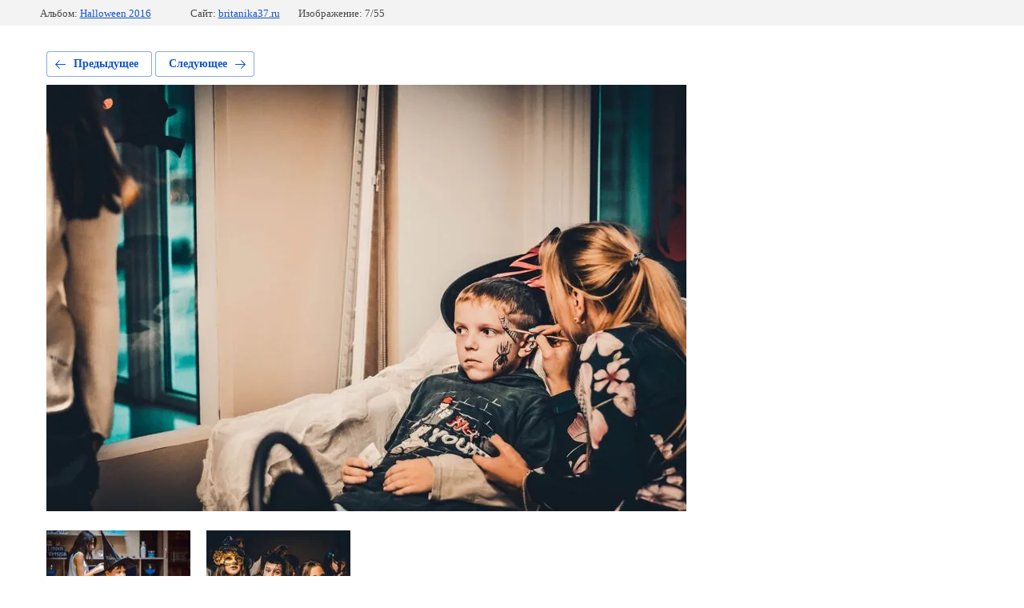

--- FILE ---
content_type: text/html; charset=utf-8
request_url: https://britanika37.ru/gallery/photo/533891816
body_size: 2533
content:
			
	
	
	




	






	<!doctype html>
	<html lang="ru">
	<head>
		<meta charset="UTF-8">
		<meta name="robots" content="all"/>
		<title>dsc_0071.jpg</title>
<!-- assets.top -->
<meta property="og:type" content="website">
<meta property="og:url" content="https://britanika37.ru/gallery/photo/533891816">
<meta property="og:site_name" content="Образовательный центр BRITANIKA в Иваново">
<meta name="twitter:card" content="summary">
<!-- /assets.top -->

		<meta http-equiv="Content-Type" content="text/html; charset=UTF-8" />
		<meta name="description" content="dsc_0071.jpg" />
		<meta name="keywords" content="dsc_0071.jpg" />
		<meta name="viewport" content="width=device-width, initial-scale=1.0, maximum-scale=1.0, user-scalable=no">
		<meta name="yandex-verification" content="e3267c5c108e616e" />
<meta name="yandex-verification" content="e3267c5c108e616e" />
<link rel='stylesheet' type='text/css' href='/shared/highslide-4.1.13/highslide.min.css'/>
<script type='text/javascript' src='/shared/highslide-4.1.13/highslide-full.packed.js'></script>
<script type='text/javascript'>
hs.graphicsDir = '/shared/highslide-4.1.13/graphics/';
hs.outlineType = null;
hs.showCredits = false;
hs.lang={cssDirection:'ltr',loadingText:'Загрузка...',loadingTitle:'Кликните чтобы отменить',focusTitle:'Нажмите чтобы перенести вперёд',fullExpandTitle:'Увеличить',fullExpandText:'Полноэкранный',previousText:'Предыдущий',previousTitle:'Назад (стрелка влево)',nextText:'Далее',nextTitle:'Далее (стрелка вправо)',moveTitle:'Передвинуть',moveText:'Передвинуть',closeText:'Закрыть',closeTitle:'Закрыть (Esc)',resizeTitle:'Восстановить размер',playText:'Слайд-шоу',playTitle:'Слайд-шоу (пробел)',pauseText:'Пауза',pauseTitle:'Приостановить слайд-шоу (пробел)',number:'Изображение %1/%2',restoreTitle:'Нажмите чтобы посмотреть картинку, используйте мышь для перетаскивания. Используйте клавиши вперёд и назад'};</script>

            <!-- 46b9544ffa2e5e73c3c971fe2ede35a5 -->
            <script src='/shared/s3/js/lang/ru.js'></script>
            <script src='/shared/s3/js/common.min.js'></script>
        <link rel='stylesheet' type='text/css' href='/shared/s3/css/calendar.css' /><link rel="icon" href="/favicon.ico" type="image/x-icon">

<!--s3_require-->
<link rel="stylesheet" href="/g/basestyle/1.0.1/gallery2/gallery2.css" type="text/css"/>
<link rel="stylesheet" href="/g/basestyle/1.0.1/gallery2/gallery2.blue.css" type="text/css"/>
<script type="text/javascript" src="/g/basestyle/1.0.1/gallery2/gallery2.js" async></script>
<!--/s3_require-->

<!--s3_goal-->
<script src="/g/s3/goal/1.0.0/s3.goal.js"></script>
<script>new s3.Goal({map:{"279106":{"goal_id":"279106","object_id":"7571216","event":"submit","system":"metrika","label":"zvonok","code":"anketa"},"279306":{"goal_id":"279306","object_id":"7571016","event":"submit","system":"metrika","label":"zvonok","code":"anketa"},"279506":{"goal_id":"279506","object_id":"7570616","event":"submit","system":"metrika","label":"kontact","code":"anketa"},"279706":{"goal_id":"279706","object_id":"7570416","event":"submit","system":"metrika","label":"proba","code":"anketa"}}, goals: [], ecommerce:[]});</script>
<!--/s3_goal-->

	</head>
	<body>
		<div class="g-page g-page-gallery2 g-page-gallery2--photo">

		
		
			<div class="g-panel g-panel--fill g-panel--no-rounded g-panel--fixed-top">
	<div class="g-gallery2-info ">
					<div class="g-gallery2-info__item">
				<div class="g-gallery2-info__item-label">Альбом:</div>
				<a href="/gallereya/album/halloween-2016" class="g-gallery2-info__item-value">Halloween 2016</a>
			</div>
				<div class="g-gallery2-info__item">
			<div class="g-gallery2-info__item-label">Сайт:</div>
			<a href="//britanika37.ru" class="g-gallery2-info__item-value">britanika37.ru</a>

			<div class="g-gallery2-info__item-label">Изображение: 7/55</div>
		</div>
	</div>
</div>
			<h1></h1>
			
										
										
			
			
			<a href="/gallery/photo/533892016" class="g-button g-button--invert g-button--arr-left">Предыдущее</a>
			<a href="/gallery/photo/533891616" class="g-button g-button--invert g-button--arr-right">Следующее</a>

			
			<div class="g-gallery2-preview ">
	<img src="/thumb/2/onMRN3v7g8jP897zyoIDAg/800r600/d/dsc_0071.jpg">
</div>

			
			<a href="/gallery/photo/533892016" class="g-gallery2-thumb g-gallery2-thumb--prev">
	<span class="g-gallery2-thumb__image"><img src="/thumb/2/_G66zZoF1rxBaZxTDQAcEg/180r140/d/dsc_0065.jpg"></span>
	<span class="g-link g-link--arr-left">Предыдущее</span>
</a>
			
			<a href="/gallery/photo/533891616" class="g-gallery2-thumb g-gallery2-thumb--next">
	<span class="g-gallery2-thumb__image"><img src="/thumb/2/U9CO3AbixApqpPKc1b6nxA/180r140/d/dsc_0072.jpg"></span>
	<span class="g-link g-link--arr-right">Следующее</span>
</a>
			
			<div class="g-line"><a href="/gallereya/album/halloween-2016" class="g-button g-button--invert">Вернуться в галерею</a></div>

		
			</div>

	
<!-- assets.bottom -->
<!-- </noscript></script></style> -->
<script src="/my/s3/js/site.min.js?1768462484" ></script>
<script src="/my/s3/js/site/defender.min.js?1768462484" ></script>
<script src="https://cp.onicon.ru/loader/5757c22e2866880c348b456b.js" data-auto async></script>
<script >/*<![CDATA[*/
var megacounter_key="510462fc64c5ccceb677ad27409391c5";
(function(d){
    var s = d.createElement("script");
    s.src = "//counter.megagroup.ru/loader.js?"+new Date().getTime();
    s.async = true;
    d.getElementsByTagName("head")[0].appendChild(s);
})(document);
/*]]>*/</script>
<script >/*<![CDATA[*/
$ite.start({"sid":1278321,"vid":1284101,"aid":1522515,"stid":4,"cp":21,"active":true,"domain":"britanika37.ru","lang":"ru","trusted":false,"debug":false,"captcha":3,"onetap":[{"provider":"vkontakte","provider_id":"51981114","code_verifier":"5MmhNFhTTjGkYTO2DZNWDgQG1kVzYNw0VzMhcMNZZmT"}]});
/*]]>*/</script>
<!-- /assets.bottom -->
</body>
	</html>


--- FILE ---
content_type: text/javascript
request_url: https://counter.megagroup.ru/510462fc64c5ccceb677ad27409391c5.js?r=&s=1280*720*24&u=https%3A%2F%2Fbritanika37.ru%2Fgallery%2Fphoto%2F533891816&t=dsc_0071.jpg&fv=0,0&en=1&rld=0&fr=0&callback=_sntnl1768699884055&1768699884055
body_size: 87
content:
//:1
_sntnl1768699884055({date:"Sun, 18 Jan 2026 01:31:24 GMT", res:"1"})